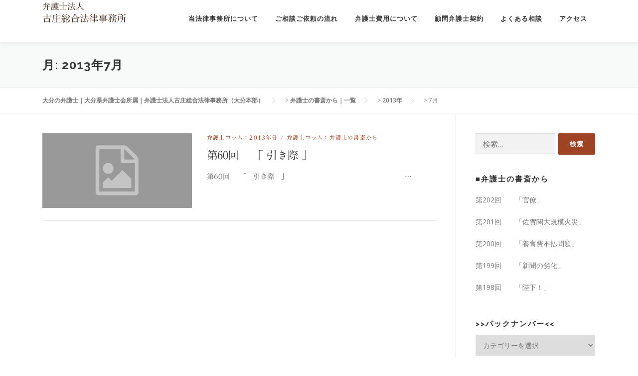

--- FILE ---
content_type: text/html; charset=UTF-8
request_url: https://kosholaw.com/2013/07/
body_size: 5909
content:
<!DOCTYPE html><html dir="ltr" lang="ja"><head><meta charset="UTF-8"><meta name="viewport" content="width=device-width, initial-scale=1"><link rel="profile" href="http://gmpg.org/xfn/11"><link media="all" href="https://kosholaw.com/wp-content/cache/autoptimize/css/autoptimize_a6e01d7d42ff454538567b8976355134.css" rel="stylesheet"><title>7月, 2013 | 大分の弁護士｜大分県弁護士会所属｜弁護士法人古庄総合法律事務所（大分本部）</title><meta name="robots" content="max-image-preview:large" /><meta name="keywords" content="弁護士,大分,法律事務所,相続,債務整理,自己破産,離婚,交通事故" /><link rel="canonical" href="https://kosholaw.com/2013/07/" /><meta name="generator" content="All in One SEO (AIOSEO) 4.8.9" /> <script type="application/ld+json" class="aioseo-schema">{"@context":"https:\/\/schema.org","@graph":[{"@type":"BreadcrumbList","@id":"https:\/\/kosholaw.com\/2013\/07\/#breadcrumblist","itemListElement":[{"@type":"ListItem","@id":"https:\/\/kosholaw.com#listItem","position":1,"name":"\u30db\u30fc\u30e0","item":"https:\/\/kosholaw.com","nextItem":{"@type":"ListItem","@id":"https:\/\/kosholaw.com\/2013\/#listItem","name":2013}},{"@type":"ListItem","@id":"https:\/\/kosholaw.com\/2013\/#listItem","position":2,"name":2013,"item":"https:\/\/kosholaw.com\/2013\/","nextItem":{"@type":"ListItem","@id":"https:\/\/kosholaw.com\/2013\/07\/#listItem","name":"07"},"previousItem":{"@type":"ListItem","@id":"https:\/\/kosholaw.com#listItem","name":"\u30db\u30fc\u30e0"}},{"@type":"ListItem","@id":"https:\/\/kosholaw.com\/2013\/07\/#listItem","position":3,"name":"07","previousItem":{"@type":"ListItem","@id":"https:\/\/kosholaw.com\/2013\/#listItem","name":2013}}]},{"@type":"CollectionPage","@id":"https:\/\/kosholaw.com\/2013\/07\/#collectionpage","url":"https:\/\/kosholaw.com\/2013\/07\/","name":"7\u6708, 2013 | \u5927\u5206\u306e\u5f01\u8b77\u58eb\uff5c\u5927\u5206\u770c\u5f01\u8b77\u58eb\u4f1a\u6240\u5c5e\uff5c\u5f01\u8b77\u58eb\u6cd5\u4eba\u53e4\u5e84\u7dcf\u5408\u6cd5\u5f8b\u4e8b\u52d9\u6240\uff08\u5927\u5206\u672c\u90e8\uff09","inLanguage":"ja","isPartOf":{"@id":"https:\/\/kosholaw.com\/#website"},"breadcrumb":{"@id":"https:\/\/kosholaw.com\/2013\/07\/#breadcrumblist"}},{"@type":"Organization","@id":"https:\/\/kosholaw.com\/#organization","name":"\u5f01\u8b77\u58eb\u6cd5\u4eba\u53e4\u5e84\u7dcf\u5408\u6cd5\u5f8b\u4e8b\u52d9\u6240","description":"\u5927\u5206\u5e02\u306e\u304a\u3059\u3059\u3081\u5f01\u8b77\u58eb\u3001\u6cd5\u5f8b\u4e8b\u52d9\u6240\u3067\u3059\u3002","url":"https:\/\/kosholaw.com\/","telephone":"+81975320744","logo":{"@type":"ImageObject","url":"https:\/\/i0.wp.com\/kosholaw.com\/wp-content\/uploads\/2020\/01\/siteicon.png?fit=512%2C512&ssl=1","@id":"https:\/\/kosholaw.com\/2013\/07\/#organizationLogo","width":512,"height":512,"caption":"\u5927\u5206\u306e\u5f01\u8b77\u58eb\u306f\u53e4\u5e84\u7dcf\u5408\u6cd5\u5f8b\u4e8b\u52d9\u6240\u3078"},"image":{"@id":"https:\/\/kosholaw.com\/2013\/07\/#organizationLogo"},"sameAs":["https:\/\/www.facebook.com\/-104328734703087"]},{"@type":"WebSite","@id":"https:\/\/kosholaw.com\/#website","url":"https:\/\/kosholaw.com\/","name":"\u5927\u5206\u306e\u5f01\u8b77\u58eb\uff5c\u5927\u5206\u770c\u5f01\u8b77\u58eb\u4f1a\u6240\u5c5e\uff5c\u5f01\u8b77\u58eb\u6cd5\u4eba\u53e4\u5e84\u7dcf\u5408\u6cd5\u5f8b\u4e8b\u52d9\u6240\uff08\u5927\u5206\u672c\u90e8\uff09","description":"\u5927\u5206\u5e02\u306e\u304a\u3059\u3059\u3081\u5f01\u8b77\u58eb\u3001\u6cd5\u5f8b\u4e8b\u52d9\u6240\u3067\u3059\u3002","inLanguage":"ja","publisher":{"@id":"https:\/\/kosholaw.com\/#organization"}}]}</script> <link rel='dns-prefetch' href='//webfonts.xserver.jp' /><link rel='dns-prefetch' href='//stats.wp.com' /><link rel='dns-prefetch' href='//fonts.googleapis.com' /><link rel='preconnect' href='//c0.wp.com' /><link rel='preconnect' href='//i0.wp.com' /><link rel="alternate" type="application/rss+xml" title="大分の弁護士｜大分県弁護士会所属｜弁護士法人古庄総合法律事務所（大分本部） &raquo; フィード" href="https://kosholaw.com/feed/" /><link rel="alternate" type="application/rss+xml" title="大分の弁護士｜大分県弁護士会所属｜弁護士法人古庄総合法律事務所（大分本部） &raquo; コメントフィード" href="https://kosholaw.com/comments/feed/" /><link rel='stylesheet' id='onepress-fonts-css' href='https://fonts.googleapis.com/css?family=Raleway%3A400%2C500%2C600%2C700%2C300%2C100%2C800%2C900%7COpen+Sans%3A400%2C300%2C300italic%2C400italic%2C600%2C600italic%2C700%2C700italic&#038;subset=latin%2Clatin-ext&#038;ver=2.2.8' type='text/css' media='all' /> <script type="text/javascript" src="https://kosholaw.com/wp-includes/js/jquery/jquery.min.js?ver=3.7.1" id="jquery-core-js"></script> <script type="text/javascript" src="//webfonts.xserver.jp/js/xserverv3.js?fadein=0&amp;ver=2.0.8" id="typesquare_std-js"></script> <link rel="https://api.w.org/" href="https://kosholaw.com/wp-json/" /><link rel="EditURI" type="application/rsd+xml" title="RSD" href="https://kosholaw.com/xmlrpc.php?rsd" /><meta name="generator" content="WordPress 6.8.3" /><meta name="generator" content="Elementor 3.32.5; features: additional_custom_breakpoints; settings: css_print_method-external, google_font-enabled, font_display-auto"><link rel="icon" href="https://i0.wp.com/kosholaw.com/wp-content/uploads/2020/01/cropped-siteicon.png?fit=32%2C32&#038;ssl=1" sizes="32x32" /><link rel="icon" href="https://i0.wp.com/kosholaw.com/wp-content/uploads/2020/01/cropped-siteicon.png?fit=192%2C192&#038;ssl=1" sizes="192x192" /><link rel="apple-touch-icon" href="https://i0.wp.com/kosholaw.com/wp-content/uploads/2020/01/cropped-siteicon.png?fit=180%2C180&#038;ssl=1" /><meta name="msapplication-TileImage" content="https://i0.wp.com/kosholaw.com/wp-content/uploads/2020/01/cropped-siteicon.png?fit=270%2C270&#038;ssl=1" /></head><body class="archive date wp-custom-logo wp-theme-onepress group-blog animation-disable elementor-default elementor-kit-2320"><div id="page" class="hfeed site"> <a class="skip-link screen-reader-text" href="#content">コンテンツへスキップ</a><div id="header-section" class="h-below-hero no-transparent"><header id="masthead" class="site-header header-contained is-sticky no-scroll no-t h-below-hero" role="banner"><div class="container"><div class="site-branding"><div class="site-brand-inner has-logo-img no-desc"><div class="site-logo-div"><a href="https://kosholaw.com/" class="custom-logo-link  no-t-logo" rel="home" itemprop="url"><img width="170" height="84" src="https://i0.wp.com/kosholaw.com/wp-content/uploads/2020/05/903rogo.png?fit=170%2C84&amp;ssl=1" class="custom-logo" alt="大分の弁護士古庄総合法律事務所" itemprop="logo" srcset="https://i0.wp.com/kosholaw.com/wp-content/uploads/2020/05/903rogo.png?fit=170%2C84&amp;ssl=1 2x" decoding="async" /></a></div></div></div><div class="header-right-wrapper"> <a href="#0" id="nav-toggle">メニュー<span></span></a><nav id="site-navigation" class="main-navigation" role="navigation"><ul class="onepress-menu"><li id="menu-item-1522" class="menu-item menu-item-type-post_type menu-item-object-page menu-item-has-children menu-item-1522"><a href="https://kosholaw.com/%e5%bd%93%e4%ba%8b%e5%8b%99%e6%89%80%e3%81%ab%e3%81%a4%e3%81%84%e3%81%a6-2/">当法律事務所について</a><ul class="sub-menu"><li id="menu-item-1521" class="menu-item menu-item-type-post_type menu-item-object-page menu-item-1521"><a href="https://kosholaw.com/%e5%bc%81%e8%ad%b7%e5%a3%ab%e3%83%97%e3%83%ad%e3%83%95%e3%82%a3%e3%83%bc%e3%83%ab/">弁護士プロフィール/古庄玄知弁護士</a></li><li id="menu-item-1579" class="menu-item menu-item-type-post_type menu-item-object-page menu-item-1579"><a href="https://kosholaw.com/%e5%bc%81%e8%ad%b7%e5%a3%ab%e3%83%97%e3%83%ad%e3%83%95%e3%82%a3%e3%83%bc%e3%83%ab-%e5%b1%b1%e4%b8%8b%e6%98%87%e5%90%be/">弁護士プロフィール/山下昇悟弁護士</a></li><li id="menu-item-1608" class="menu-item menu-item-type-post_type menu-item-object-page menu-item-1608"><a href="https://kosholaw.com/%e5%bc%81%e8%ad%b7%e5%a3%ab%e3%83%97%e3%83%ad%e3%83%95%e3%82%a3%e3%83%bc%e3%83%ab-%e4%bd%90%e8%97%a4%e9%81%94%e5%93%89%e5%bc%81%e8%ad%b7%e5%a3%ab/">弁護士プロフィール/佐藤達哉弁護士</a></li><li id="menu-item-1636" class="menu-item menu-item-type-post_type menu-item-object-page menu-item-1636"><a href="https://kosholaw.com/%e5%bc%81%e8%ad%b7%e5%a3%ab%e3%83%97%e3%83%ad%e3%83%95%e3%82%a3%e3%83%bc%e3%83%ab-%e4%b8%89%e8%82%a1%e6%ad%a3%e5%b9%b8%e5%bc%81%e8%ad%b7%e5%a3%ab/">弁護士プロフィール/三股正幸弁護士</a></li><li id="menu-item-1635" class="menu-item menu-item-type-post_type menu-item-object-page menu-item-1635"><a href="https://kosholaw.com/%e5%bc%81%e8%ad%b7%e5%a3%ab%e3%83%97%e3%83%ad%e3%83%95%e3%82%a3%e3%83%bc%e3%83%ab-%e6%a3%ae%e8%8b%a5%e5%88%a9%e5%b9%b8%e5%bc%81%e8%ad%b7%e5%a3%ab/">弁護士プロフィール/森若利幸弁護士</a></li></ul></li><li id="menu-item-1518" class="menu-item menu-item-type-post_type menu-item-object-page menu-item-1518"><a href="https://kosholaw.com/%e3%81%94%e4%be%9d%e9%a0%bc%e3%81%ae%e6%b5%81%e3%82%8c/">ご相談ご依頼の流れ</a></li><li id="menu-item-1519" class="menu-item menu-item-type-post_type menu-item-object-page menu-item-1519"><a href="https://kosholaw.com/%e5%bc%81%e8%ad%b7%e5%a3%ab%e8%b2%bb%e7%94%a8%e3%81%ab%e3%81%a4%e3%81%84%e3%81%a6/">弁護士費用について</a></li><li id="menu-item-1515" class="menu-item menu-item-type-post_type menu-item-object-page menu-item-1515"><a href="https://kosholaw.com/%e9%a1%a7%e5%95%8f%e5%a5%91%e7%b4%84%e3%81%ab%e3%81%a4%e3%81%84%e3%81%a6/">顧問弁護士契約</a></li><li id="menu-item-1516" class="menu-item menu-item-type-post_type menu-item-object-page menu-item-has-children menu-item-1516"><a href="https://kosholaw.com/%e3%82%88%e3%81%8f%e3%81%82%e3%82%8b%e7%9b%b8%e8%ab%87/">よくある相談</a><ul class="sub-menu"><li id="menu-item-1943" class="menu-item menu-item-type-post_type menu-item-object-page menu-item-has-children menu-item-1943"><a href="https://kosholaw.com/%e4%ba%a4%e9%80%9a%e4%ba%8b%e6%95%85%e3%81%ae%e3%81%94%e7%9b%b8%e8%ab%87-2/">交通事故のご相談</a><ul class="sub-menu"><li id="menu-item-2163" class="menu-item menu-item-type-post_type menu-item-object-page menu-item-2163"><a href="https://kosholaw.com/%e3%82%88%e3%81%8f%e3%81%82%e3%82%8b%e8%b3%aa%e5%95%8f-%e4%ba%a4%e9%80%9a%e4%ba%8b%e6%95%85%e3%81%ab%e3%81%a4%e3%81%84%e3%81%a6/">よくある質問-交通事故について</a></li></ul></li><li id="menu-item-1941" class="menu-item menu-item-type-post_type menu-item-object-page menu-item-has-children menu-item-1941"><a href="https://kosholaw.com/%e7%9b%b8%e7%b6%9a-%e9%81%ba%e8%a8%80%e3%81%ab%e3%81%a4%e3%81%84%e3%81%a6/">相続のご相談</a><ul class="sub-menu"><li id="menu-item-2137" class="menu-item menu-item-type-post_type menu-item-object-page menu-item-2137"><a href="https://kosholaw.com/%e3%82%88%e3%81%8f%e3%81%82%e3%82%8b%e8%b3%aa%e5%95%8f-%e7%9b%b8%e7%b6%9a%e3%81%ab%e3%81%a4%e3%81%84%e3%81%a6/">よくある質問-相続について</a></li><li id="menu-item-2145" class="menu-item menu-item-type-post_type menu-item-object-page menu-item-2145"><a href="https://kosholaw.com/%e3%82%88%e3%81%8f%e3%81%82%e3%82%8b%e8%b3%aa%e5%95%8f-%e9%81%ba%e8%a8%80%e3%81%ab%e3%81%a4%e3%81%84%e3%81%a6/">よくある質問-遺言について</a></li></ul></li><li id="menu-item-1940" class="menu-item menu-item-type-post_type menu-item-object-page menu-item-has-children menu-item-1940"><a href="https://kosholaw.com/%e9%9b%a2%e5%a9%9a%e3%81%ae%e3%81%94%e7%9b%b8%e8%ab%87-2/">離婚のご相談</a><ul class="sub-menu"><li id="menu-item-2159" class="menu-item menu-item-type-post_type menu-item-object-page menu-item-2159"><a href="https://kosholaw.com/%e3%82%88%e3%81%8f%e3%81%82%e3%82%8b%e8%b3%aa%e5%95%8f-%e9%9b%a2%e5%a9%9a%e3%81%ab%e3%81%a4%e3%81%84%e3%81%a6/">よくある質問-離婚について</a></li></ul></li><li id="menu-item-1942" class="menu-item menu-item-type-post_type menu-item-object-page menu-item-has-children menu-item-1942"><a href="https://kosholaw.com/%e5%80%9f%e9%87%91-%e8%b2%a0%e5%82%b5%e3%81%ae%e3%81%94%e7%9b%b8%e8%ab%87/">借金/負債のご相談</a><ul class="sub-menu"><li id="menu-item-2152" class="menu-item menu-item-type-post_type menu-item-object-page menu-item-2152"><a href="https://kosholaw.com/%e3%82%88%e3%81%8f%e3%81%82%e3%82%8b%e8%b3%aa%e5%95%8f-%e7%a0%b4%e7%94%a3-%e5%80%92%e7%94%a3%e3%81%ab%e3%81%a4%e3%81%84%e3%81%a6/">よくある質問-破産/倒産について</a></li></ul></li><li id="menu-item-2028" class="menu-item menu-item-type-post_type menu-item-object-page menu-item-2028"><a href="https://kosholaw.com/%e3%81%9d%e3%81%ae%e4%bb%96%e3%81%ae%e3%81%94%e7%9b%b8%e8%ab%87-%e5%88%91%e4%ba%8b%e6%89%8b%e7%b6%9a%e3%81%8d/">その他のご相談-刑事手続き</a></li><li id="menu-item-2039" class="menu-item menu-item-type-post_type menu-item-object-page menu-item-2039"><a href="https://kosholaw.com/%e3%81%9d%e3%81%ae%e4%bb%96%e3%81%ae%e3%81%94%e7%9b%b8%e8%ab%87-2/">その他のご相談-民事一般</a></li><li id="menu-item-2027" class="menu-item menu-item-type-post_type menu-item-object-page menu-item-2027"><a href="https://kosholaw.com/%e3%81%9d%e3%81%ae%e4%bb%96%e3%81%ae%e3%81%94%e7%9b%b8%e8%ab%87-%e5%8a%b4%e5%83%8d%e5%95%8f%e9%a1%8c/">その他のご相談-労働問題</a></li><li id="menu-item-2038" class="menu-item menu-item-type-post_type menu-item-object-page menu-item-2038"><a href="https://kosholaw.com/%e3%81%9d%e3%81%ae%e4%bb%96%e3%81%ae%e3%81%94%e7%9b%b8%e8%ab%87-%e3%81%9d%e3%81%ae%e4%bb%96/">その他のご相談-その他</a></li></ul></li><li id="menu-item-2078" class="menu-item menu-item-type-post_type menu-item-object-page menu-item-2078"><a href="https://kosholaw.com/access/">アクセス</a></li></ul></nav></div></div></header></div><div id="content" class="site-content"><div class="page-header"><div class="container"><h1 class="page-title">月: <span>2013年7月</span></h1></div></div><div class="breadcrumbs"><div class="container"> <span property="itemListElement" typeof="ListItem"><a property="item" typeof="WebPage" title="Go to 大分の弁護士｜大分県弁護士会所属｜弁護士法人古庄総合法律事務所（大分本部）." href="https://kosholaw.com" class="home" ><span property="name">大分の弁護士｜大分県弁護士会所属｜弁護士法人古庄総合法律事務所（大分本部）</span></a><meta property="position" content="1"></span> &gt; <span property="itemListElement" typeof="ListItem"><a property="item" typeof="WebPage" title="Go to 弁護士の書斎から｜一覧." href="https://kosholaw.com/news/" class="post-root post post-post" ><span property="name">弁護士の書斎から｜一覧</span></a><meta property="position" content="2"></span> &gt; <span property="itemListElement" typeof="ListItem"><a property="item" typeof="WebPage" title="Go to the 2013年 archives." href="https://kosholaw.com/2013/" class="archive date-year" ><span property="name">2013年</span></a><meta property="position" content="3"></span> &gt; <span property="itemListElement" typeof="ListItem"><span property="name" class="archive date-month current-item">7月</span><meta property="url" content="https://kosholaw.com/2013/07/"><meta property="position" content="4"></span></div></div><div id="content-inside" class="container right-sidebar"><div id="primary" class="content-area"><main id="main" class="site-main" role="main"><article id="post-1794" class="list-article clearfix post-1794 post type-post status-publish format-standard hentry category-35 category-bengosino"><div class="list-article-thumb"> <a href="https://kosholaw.com/%e7%ac%ac60%e5%9b%9e%e3%80%80-%e3%80%8c-%e5%bc%95%e3%81%8d%e9%9a%9b-%e3%80%8d/"> <img alt="" src="https://kosholaw.com/wp-content/themes/onepress/assets/images/placholder2.png"> </a></div><div class="list-article-content"><div class="list-article-meta"> <a href="https://kosholaw.com/category/2013%e5%b9%b4%e5%88%86/" rel="category tag">弁護士コラム：2013年分</a> / <a href="https://kosholaw.com/category/bengosino/" rel="category tag">弁護士コラム：弁護士の書斎から</a></div><header class="entry-header"><h2 class="entry-title"><a href="https://kosholaw.com/%e7%ac%ac60%e5%9b%9e%e3%80%80-%e3%80%8c-%e5%bc%95%e3%81%8d%e9%9a%9b-%e3%80%8d/" rel="bookmark">第60回　 「 引き際 」</a></h2></header><div class="entry-excerpt"><p>第60回　 「　引き際　」 　　　　　　　　　　　　　　　　 &#8230;</p></div></div></article></main></div><div id="secondary" class="widget-area sidebar" role="complementary"><aside id="search-3" class="widget widget_search"><form role="search" method="get" class="search-form" action="https://kosholaw.com/"> <label> <span class="screen-reader-text">検索:</span> <input type="search" class="search-field" placeholder="検索&hellip;" value="" name="s" /> </label> <input type="submit" class="search-submit" value="検索" /></form></aside><aside id="category-posts-5" class="widget cat-post-widget"><h2 class="widget-title">■弁護士の書斎から</h2><ul id="category-posts-5-internal" class="category-posts-internal"><li class='cat-post-item'><div><a class="cat-post-title" href="https://kosholaw.com/%e7%ac%ac202%e5%9b%9e%e3%80%80%e3%80%80%e3%80%8c%e5%ae%98%e5%83%9a%e3%80%8d/" rel="bookmark">第202回　　「官僚」</a></div></li><li class='cat-post-item'><div><a class="cat-post-title" href="https://kosholaw.com/%e7%ac%ac201%e5%9b%9e%e3%80%80%e3%80%80%e3%80%8c%e4%bd%90%e8%b3%80%e9%96%a2%e5%a4%a7%e8%a6%8f%e6%a8%a1%e7%81%ab%e7%81%bd%e3%80%8d/" rel="bookmark">第201回　　「佐賀関大規模火災」</a></div></li><li class='cat-post-item'><div><a class="cat-post-title" href="https://kosholaw.com/%e7%ac%ac200%e5%9b%9e%e3%80%80%e3%80%80%e3%80%8c%e9%a4%8a%e8%82%b2%e8%b2%bb%e4%b8%8d%e6%89%95%e5%95%8f%e9%a1%8c%e3%80%8d/" rel="bookmark">第200回　　「養育費不払問題」</a></div></li><li class='cat-post-item'><div><a class="cat-post-title" href="https://kosholaw.com/%e7%ac%ac199%e5%9b%9e%e3%80%80%e3%80%80%e3%80%8c%e6%96%b0%e8%81%9e%e3%81%ae%e5%8a%a3%e5%8c%96%e3%80%8d/" rel="bookmark">第199回　　「新聞の劣化」</a></div></li><li class='cat-post-item'><div><a class="cat-post-title" href="https://kosholaw.com/%e7%ac%ac198%e5%9b%9e%e3%80%80%e3%80%80%e3%80%8c%e9%99%9b%e4%b8%8b%ef%bc%81%e3%80%8d/" rel="bookmark">第198回　　「陛下！」</a></div></li></ul></aside><aside id="categories-3" class="widget widget_categories"><h2 class="widget-title">&gt;&gt;バックナンバー&lt;&lt;</h2><form action="https://kosholaw.com" method="get"><label class="screen-reader-text" for="cat">&gt;&gt;バックナンバー&lt;&lt;</label><select  name='cat' id='cat' class='postform'><option value='-1'>カテゴリーを選択</option><option class="level-0" value="52">弁護士コラム：2024年分</option><option class="level-0" value="48">弁護士コラム：2023年分</option><option class="level-0" value="47">弁護士コラム：2022年分</option><option class="level-0" value="46">弁護士コラム：2021年分</option><option class="level-0" value="41">弁護士コラム：2020年分</option><option class="level-0" value="28">弁護士コラム：2019年分</option><option class="level-0" value="29">弁護士コラム：2018年分</option><option class="level-0" value="30">弁護士コラム：2017年分</option><option class="level-0" value="32">弁護士コラム：2016年分</option><option class="level-0" value="33">弁護士コラム：2015年分</option><option class="level-0" value="34">弁護士コラム：2014年分</option><option class="level-0" value="35">弁護士コラム：2013年分</option><option class="level-0" value="36">弁護士コラム：2012年分</option><option class="level-0" value="37">弁護士コラム：2011年分</option><option class="level-0" value="38">弁護士コラム：2010年分</option><option class="level-0" value="39">弁護士コラム：2009年分</option><option class="level-0" value="40">弁護士コラム：2008年以前分</option><option class="level-0" value="26">弁護士コラム：弁護士の書斎から</option><option class="level-0" value="42">相続 Q&amp;A</option><option class="level-0" value="43">交通事故についてのQ&amp;A</option><option class="level-0" value="45">負債についてQ&amp;A</option><option class="level-0" value="44">離婚についてQ&amp;A</option> </select></form></aside><aside id="custom_html-2" class="widget_text widget widget_custom_html"><h2 class="widget-title">■事前相談票ダウンロード</h2><div class="textwidget custom-html-widget"><a href="https://kosholaw.com/siryo/jizensodan_fusai.pdf">・負債に関する相談票はこちら</a><br> <br> <a href="https://kosholaw.com/wp-content/uploads/2022/11/jizen_jiko.pdf">・交通事故に関する相談票はこちら</a><br> <br> <a href="https://kosholaw.com/siryo/jizensodan_rikon2.pdf">・離婚に関する相談票はこちら</a></div></aside></div></div></div><footer id="colophon" class="site-footer" role="contentinfo"><div class="site-info"><div class="container">              Copyright 2023© <a href="https://kosholaw.com/" title="大分の弁護士｜大分県弁護士会所属｜弁護士法人古庄総合法律事務所（大分本部）" rel="home">大分の弁護士｜大分県弁護士会所属｜弁護士法人古庄総合法律事務所（大分本部） </a>All Rights Reserved.</div></div></footer></div> <script type="speculationrules">{"prefetch":[{"source":"document","where":{"and":[{"href_matches":"\/*"},{"not":{"href_matches":["\/wp-*.php","\/wp-admin\/*","\/wp-content\/uploads\/*","\/wp-content\/*","\/wp-content\/plugins\/*","\/wp-content\/themes\/onepress\/*","\/*\\?(.+)"]}},{"not":{"selector_matches":"a[rel~=\"nofollow\"]"}},{"not":{"selector_matches":".no-prefetch, .no-prefetch a"}}]},"eagerness":"conservative"}]}</script> <script type="text/javascript" id="jetpack-stats-js-before">_stq = window._stq || [];
_stq.push([ "view", JSON.parse("{\"v\":\"ext\",\"blog\":\"174361020\",\"post\":\"0\",\"tz\":\"9\",\"srv\":\"kosholaw.com\",\"arch_date\":\"2013\\\/07\",\"arch_results\":\"1\",\"j\":\"1:15.1.1\"}") ]);
_stq.push([ "clickTrackerInit", "174361020", "0" ]);</script> <script type="text/javascript" src="https://stats.wp.com/e-202603.js" id="jetpack-stats-js" defer="defer" data-wp-strategy="defer"></script> <script defer src="https://kosholaw.com/wp-content/cache/autoptimize/js/autoptimize_023141db3fb3f64802a15e3b73700a0a.js"></script></body></html>